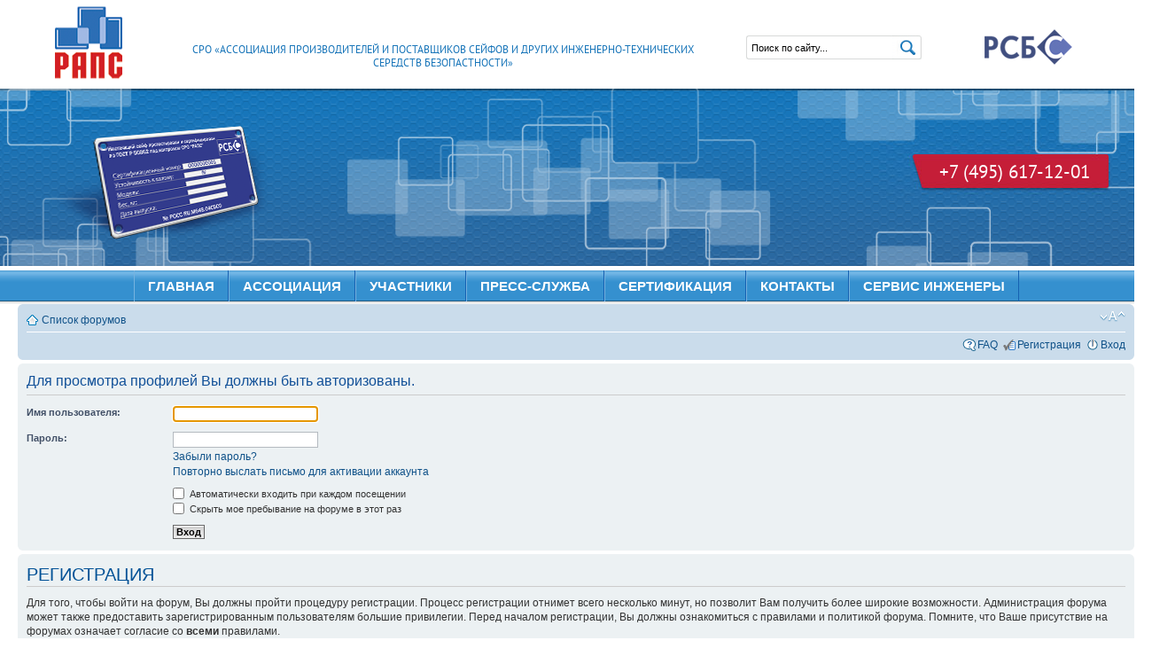

--- FILE ---
content_type: text/html; charset=UTF-8
request_url: https://rasps.ru/phpbb/memberlist.php?mode=viewprofile&u=1161&sid=b188f4e533531c743ba324c1497b6946
body_size: 5483
content:
<!DOCTYPE html PUBLIC "-//W3C//DTD XHTML 1.0 Strict//EN" "http://www.w3.org/TR/xhtml1/DTD/xhtml1-strict.dtd">
<html xmlns="http://www.w3.org/1999/xhtml" dir="ltr" lang="ru-ru" xml:lang="ru-ru">
<head>

<meta http-equiv="content-type" content="text/html; charset=UTF-8" />
<meta http-equiv="content-style-type" content="text/css" />
<meta http-equiv="content-language" content="ru-ru" />
<meta http-equiv="imagetoolbar" content="no" />
<meta name="resource-type" content="document" />
<meta name="distribution" content="global" />
<meta name="keywords" content="" />
<meta name="description" content="" />

<title>rasps.ru &bull; Вход</title>

<link rel="alternate" type="application/atom+xml" title="Канал - rasps.ru" href="http://rasps.ru/phpbb/feed.php" /><link rel="alternate" type="application/atom+xml" title="Канал - Новые темы" href="http://rasps.ru/phpbb/feed.php?mode=topics" />

<!--
	phpBB style name: prosilver
	Based on style:   prosilver (this is the default phpBB3 style)
	Original author:  Tom Beddard ( http://www.subBlue.com/ )
	Modified by:
-->

<script type="text/javascript">
// <![CDATA[
	var jump_page = 'Введите номер страницы, на которую Вы хотели бы перейти:';
	var on_page = '';
	var per_page = '';
	var base_url = '';
	var style_cookie = 'phpBBstyle';
	var style_cookie_settings = '; path=/; domain=rasps.ru';
	var onload_functions = new Array();
	var onunload_functions = new Array();

	

	/**
	* Find a member
	*/
	function find_username(url)
	{
		popup(url, 760, 570, '_usersearch');
		return false;
	}

	/**
	* New function for handling multiple calls to window.onload and window.unload by pentapenguin
	*/
	window.onload = function()
	{
		for (var i = 0; i < onload_functions.length; i++)
		{
			eval(onload_functions[i]);
		}
	};

	window.onunload = function()
	{
		for (var i = 0; i < onunload_functions.length; i++)
		{
			eval(onunload_functions[i]);
		}
	};

// ]]>
</script>
<script type="text/javascript" src="./styles/prosilver/template/styleswitcher.js"></script>
<script type="text/javascript" src="./styles/prosilver/template/forum_fn.js"></script>

<link href="./styles/prosilver/theme/print.css" rel="stylesheet" type="text/css" media="print" title="printonly" />
<link href="./style.php?id=1&amp;lang=ru&amp;sid=29d02f67b611f506c88bc8c263941acb" rel="stylesheet" type="text/css" media="screen, projection" />

<link href="./styles/prosilver/theme/normal.css" rel="stylesheet" type="text/css" title="A" />
<link href="./styles/prosilver/theme/medium.css" rel="alternate stylesheet" type="text/css" title="A+" />
<link href="./styles/prosilver/theme/large.css" rel="alternate stylesheet" type="text/css" title="A++" />



    <link href="/font/stylesheet.css" rel="stylesheet" type="text/css" />
    <link href="/templates2/css/style.css" rel="stylesheet" type="text/css" />
    <link href="/css/style.css" rel="stylesheet" type="text/css" />
	<script type="text/javascript" src="/js/jquery.js"></script>
	<script src="/js/script.js" type="text/javascript"></script>



</head>

<body id="phpbb" class="section-memberlist ltr">
<!-- 77777777777777 -->
<div class="wrapper">


   <div class="header_a">
      <div class="logo">
        <a href="/"><img src="/images/logo.png" width="90" height="95" /></a>
      </div>
      <div class="intro">
        <div style="white-space:normal">СРО «АССОЦИАЦИЯ ПРОИЗВОДИТЕЛЕЙ И ПОСТАВЩИКОВ СЕЙФОВ И ДРУГИХ ИНЖЕНЕРНО-ТЕХНИЧЕСКИХ СЕРЕДСТВ БЕЗОПАСТНОСТИ»</div>
      </div>
      <div class="search">
        <div>
          <table class="table_search" cellpadding="0" cellspacing="0" border="0">
            <tr valign="top">
              <form action="/index.php" method="get">
                <td>
                  <input class="input_search" name="q" type="text" value="Поиск по сайту..."  onblur="if(this.value=='') this.value='Поиск по сайту...';" onfocus="if(this.value=='Поиск по сайту...') this.value='';">
                  <input type="hidden" name="action" value="search">
                </td>
                <td><input name="" class="input_search_button" type="image" style="margin-left: -2px;" src="/images/lupa.png" /></td>
              </form>
            </tr>
          </table>
        </div>
      </div>
      <div class="logo-right">
        <a href="http://rcb-c.ru/"><img src="/images/logo-right.png" width="99" height="40" /></a>
      </div>
      <div style="clear:both"></div>
      <div class="phone_head">+7 (495) 617-12-01</div>
      <img src="/images/t2.png" width="1300" height="200" /></p>
    </div>
	  <div class="menu">
      <div class="menu_align">
        <ul id="MenuBar1" class="MenuBarHorizontal">
          

		  
		  
		  
	
		  
		
            <li class="top_menu_item">
              
			  
			
                <a href="/">Главная</a>
              
            </li>
  
		  
		  
	
		  
		
            <li class="top_menu_item">
              
			  
			
                <a href="/?action=page-5">АССОЦИАЦИЯ</a>
            
			  
		
              <ul>
                
			
                  <li class="lower">
                     
			
                      <a href="/?action=Page&ID=6">
                        Руководство Aссоциации
                      </a>
                   
					 
                  </li>
              
				
			
                  <li class="lower">
                     
			
                      <a href="/?action=Page&ID=7">
                        Устав Ассоциации
                      </a>
                   
					 
                  </li>
              
				
			
                  <li class="lower">
                     
			
                      <a href="/?action=Page&ID=8">
                        Цели Aссоциации
                      </a>
                   
					 
                  </li>
              
				
			
                  <li class="lower">
                     
			
                      <a href="/?action=Page&ID=11">
                        Как стать членом Ассоциации
                      </a>
                   
					 
                  </li>
              
				
			
                  <li class="lower">
                     
			
                      <a href="/?action=page-111">
                        Годовые отчеты
                      </a>
                   
					 
                  </li>
              
				
			
                  <li class="lower">
                     
			
                      <a href="/?action=page-19">
                        Документы Ассоциации
                      </a>
                   
					 
                  </li>
              
				
			
                  <li class="lower">
                     
			
                      <a href="/?action=Page&ID=13">
                        Рабочие группы
                      </a>
                   
					 
                  </li>
              
				
			
                  <li class="lower">
                     
			
                      <a href="/?action=page-04">
                        Документы по саморегулируемой организации
                      </a>
                   
					 
                  </li>
              
				
              </ul>
         
			  
            </li>
  
		  
		  
	
		  
		
            <li class="top_menu_item">
              
			  
			
                <a href="/?action=Page&ID=2">УЧАСТНИКИ</a>
            
			  
            </li>
  
		  
		  
	
		  
		
            <li class="top_menu_item">
              
			  
			
                <a href="/?action=Page&ID=3">ПРЕСС-СЛУЖБА</a>
            
			  
		
              <ul>
                
			
                  <li class="lower">
                     
			
                      <a href="/?action=page-02">
                        Проекты стандартов
                      </a>
                   
					 
                  </li>
              
				
			
                  <li class="lower">
                     
			
                      <a href="/?action=page-60">
                        Бюллетени и обращения Ассоциации
                      </a>
                   
					 
                  </li>
              
				
			
                  <li class="lower">
                     
			
                      <a href="/?action=page-102">
                        Пресс-релизы
                      </a>
                   
					 
                  </li>
              
				
			
                  <li class="lower">
                     
			
                      <a href="/?action=page-01">
                        Публикации в прессе
                      </a>
                   
					 
                  </li>
              
				
              </ul>
         
			  
            </li>
  
		  
		  
	
		  
		
            <li class="top_menu_item">
              
			  
			
                <a href="/?action=page-09">Сертификация</a>
            
			  
            </li>
  
		  
		  
	
		  
		
            <li class="top_menu_item">
              
			  
			
                <a href="/?action=Page&ID=4">КОНТАКТЫ</a>
            
			  
            </li>
  
		  
		  
	
		  
		
            <li class="top_menu_item">
              
			  
			
                <a href="/?action=page-07">Сервис инженеры</a>
            
			  
            </li>
  
		  
        </ul>
      </div>
    </div>
	 <div class="content_a_2">
<!-- 77777777777777 -->






<div id="wrap">
	<a id="top" name="top" accesskey="t"></a>
	<div id="page-header">
		
		<!--
		<div class="headerbar">
			<div class="inner"><span class="corners-top"><span></span></span>

			<div id="site-description">
				<a href="./index.php?sid=29d02f67b611f506c88bc8c263941acb" title="Список форумов" id="logo"><img src="./styles/prosilver/imageset/site_logo.gif" width="149" height="52" alt="" title="" /></a>
				<h1>rasps.ru</h1>
				<p>Обсуждение стандартов</p>
				<p class="skiplink"><a href="#start_here">Пропустить</a></p>
			</div>

		
			<div id="search-box">
				<form action="./search.php?sid=29d02f67b611f506c88bc8c263941acb" method="get" id="search">
				<fieldset>
					<input name="keywords" id="keywords" type="text" maxlength="128" title="Ключевые слова" class="inputbox search" value="Поиск…" onclick="if(this.value=='Поиск…')this.value='';" onblur="if(this.value=='')this.value='Поиск…';" />
					<input class="button2" value="Поиск" type="submit" /><br />
					<a href="./search.php?sid=29d02f67b611f506c88bc8c263941acb" title="Параметры расширенного поиска">Расширенный поиск</a> <input type="hidden" name="sid" value="29d02f67b611f506c88bc8c263941acb" />

				</fieldset>
				</form>
			</div>
		

			<span class="corners-bottom"><span></span></span></div>
		</div>
		-->
		<div class="navbar">
			<div class="inner"><span class="corners-top"><span></span></span>

			<ul class="linklist navlinks">
				<li class="icon-home"><a href="./index.php?sid=29d02f67b611f506c88bc8c263941acb" accesskey="h">Список форумов</a> </li>

				<li class="rightside"><a href="#" onclick="fontsizeup(); return false;" onkeypress="return fontsizeup(event);" class="fontsize" title="Изменить размер шрифта">Изменить размер шрифта</a></li>

				
			</ul>

			

			<ul class="linklist rightside">
				<li class="icon-faq"><a href="./faq.php?sid=29d02f67b611f506c88bc8c263941acb" title="Часто задаваемые вопросы">FAQ</a></li>
				<li class="icon-register"><a href="./ucp.php?mode=register&amp;sid=29d02f67b611f506c88bc8c263941acb">Регистрация</a></li>
					<li class="icon-logout"><a href="./ucp.php?mode=login&amp;sid=29d02f67b611f506c88bc8c263941acb" title="Вход" accesskey="x">Вход</a></li>
				
			</ul>

			<span class="corners-bottom"><span></span></span></div>
		</div>

	</div>

	<a name="start_here"></a>
	<div id="page-body">
		

<script type="text/javascript">
// <![CDATA[
	onload_functions.push('document.getElementById("username").focus();');
// ]]>
</script>

<form action="./ucp.php?mode=login&amp;sid=29d02f67b611f506c88bc8c263941acb" method="post" id="login">
<div class="panel">
	<div class="inner"><span class="corners-top"><span></span></span>

	<div class="content">
		<h2>Для просмотра профилей Вы должны быть авторизованы.</h2>

		<fieldset class="fields1">
		
		<dl>
			<dt><label for="username">Имя пользователя:</label></dt>
			<dd><input type="text" tabindex="1" name="username" id="username" size="25" value="" class="inputbox autowidth" /></dd>
		</dl>
		<dl>
			<dt><label for="password">Пароль:</label></dt>
			<dd><input type="password" tabindex="2" id="password" name="password" size="25" class="inputbox autowidth" /></dd>
			<dd><a href="./ucp.php?mode=sendpassword&amp;sid=29d02f67b611f506c88bc8c263941acb">Забыли пароль?</a></dd><dd><a href="./ucp.php?mode=resend_act&amp;sid=29d02f67b611f506c88bc8c263941acb">Повторно выслать письмо для активации аккаунта</a></dd>
		</dl>
		
		<dl>
			<dd><label for="autologin"><input type="checkbox" name="autologin" id="autologin" tabindex="4" /> Автоматически входить при каждом посещении</label></dd>
			<dd><label for="viewonline"><input type="checkbox" name="viewonline" id="viewonline" tabindex="5" /> Скрыть мое пребывание на форуме в этот раз</label></dd>
		</dl>
		

		<input type="hidden" name="redirect" value="./memberlist.php?mode=viewprofile&amp;u=1161&amp;sid=29d02f67b611f506c88bc8c263941acb" />

		<dl>
			<dt>&nbsp;</dt>
			<dd><input type="hidden" name="sid" value="29d02f67b611f506c88bc8c263941acb" />
<input type="submit" name="login" tabindex="6" value="Вход" class="button1" /></dd>
		</dl>
		</fieldset>
	</div>
	<span class="corners-bottom"><span></span></span></div>
</div>



	<div class="panel">
		<div class="inner"><span class="corners-top"><span></span></span>

		<div class="content">
			<h3>Регистрация</h3>
			<p>Для того, чтобы войти на форум, Вы должны пройти процедуру регистрации. Процесс регистрации отнимет всего несколько минут, но позволит Вам получить более широкие возможности. Администрация форума может также предоставить зарегистрированным пользователям большие привилегии. Перед началом регистрации, Вы должны ознакомиться с правилами и политикой форума. Помните, что Ваше присутствие на форумах означает согласие со <strong>всеми</strong> правилами.</p>
			<p><strong><a href="./ucp.php?mode=terms&amp;sid=29d02f67b611f506c88bc8c263941acb">Общие правила</a> | <a href="./ucp.php?mode=privacy&amp;sid=29d02f67b611f506c88bc8c263941acb">Соглашение о конфиденциальности</a></strong></p>
			<hr class="dashed" />
			<p><a href="./ucp.php?mode=register&amp;sid=29d02f67b611f506c88bc8c263941acb" class="button2">Регистрация</a></p>
		</div>

		<span class="corners-bottom"><span></span></span></div>
	</div>


</form>

</div>
<!--
<div id="page-footer">

	<div class="navbar">
		<div class="inner"><span class="corners-top"><span></span></span>

		<ul class="linklist">
			<li class="icon-home"><a href="./index.php?sid=29d02f67b611f506c88bc8c263941acb" accesskey="h">Список форумов</a></li>
				
			<li class="rightside"><a href="./memberlist.php?mode=leaders&amp;sid=29d02f67b611f506c88bc8c263941acb">Наша команда</a> &bull; <a href="./ucp.php?mode=delete_cookies&amp;sid=29d02f67b611f506c88bc8c263941acb">Удалить cookies форума</a> &bull; Часовой пояс: UTC </li>
		</ul>

		<span class="corners-bottom"><span></span></span></div>
	</div>

	<div class="copyright">Создано на основе <a href="https://www.phpbb.com/">phpBB</a>&reg; Forum Software &copy; phpBB Group
		<br /><a href='http://bb3x.ru/' target='_blank'>Русская поддержка phpBB</a>
	</div>

</div>
-->
</div>

<div>
	<a id="bottom" name="bottom" accesskey="z"></a>
	<img src="./cron.php?cron_type=tidy_cache&amp;sid=29d02f67b611f506c88bc8c263941acb" width="1" height="1" alt="cron" />
</div>

<!-- 8888888888888888888888 -->
</div>
 <div class="news">
      <div class="news-zag-line">Новости&nbsp;&nbsp;<img src="/images/news-arr.png" width="9" height="5" />&nbsp;&nbsp;&nbsp;&nbsp;&nbsp;&nbsp;
        <a href="/?action=newsList">Все новости</a>
      </div>
      <div class="newsblocksector">
        
		 
          <div class="newsblock">
            <div class="newsblockzag">
              <div class="date">05.09.2017</div>
              <div class="title">
                <a href="/?action=showNew&ID=78">Стандарт  ГОСТ Р 50862</a>
              </div>
            </div>
            <div class="newsblockanons">
              <a href="/?action=showNew&ID=78">Работа над новой редакцией стандарта ГОСТ Р 50862 близится к завершению. Разработка стандарта проходила в ПК 1 ТК 701 при непосредственном участии большого количества заинтересованных участников рынка: крупнейших производителей, испытательных  лабораторий, банков и потребителей сейфовой продукции.</a>
            </div>
          </div>
       
          <div class="newsblock">
            <div class="newsblockzag">
              <div class="date">24.06.2016</div>
              <div class="title">
                <a href="/?action=showNew&ID=77">Уважаемые коллеги</a>
              </div>
            </div>
            <div class="newsblockanons">
              <a href="/?action=showNew&ID=77">Настоящим уведомляем, что Федеральное агентство по техническому регулированию и метрологии (Росстандарт) поддержало решение Проектного Технического Комитета ПТК 701 о преобразовании в полноценный Технический комитет.</a>
            </div>
          </div>
       
          <div class="newsblock">
            <div class="newsblockzag">
              <div class="date">10.06.2016</div>
              <div class="title">
                <a href="/?action=showNew&ID=76">Цены на металлопродукцию</a>
              </div>
            </div>
            <div class="newsblockanons">
              <a href="/?action=showNew&ID=76">Резкое подорожание металлопроката взорвало рынок производства сейфов и металлической мебели.</a>
            </div>
          </div>
       
          <div class="newsblock">
            <div class="newsblockzag">
              <div class="date">12.05.2016</div>
              <div class="title">
                <a href="/?action=showNew&ID=75">Росстандарту предложено</a>
              </div>
            </div>
            <div class="newsblockanons">
              <a href="/?action=showNew&ID=75">Росстандарту предложено изменить ГОСТ по домашнему хранению оружия.
Новые нормы призваны ослабить жёсткие рамки для производителей сейфов и дать им возможность производить качественные сейфы по приемлемой цене.</a>
            </div>
          </div>
       
      </div>
</div>
	
</div>	
	
	
<div class="footer">
    <div class="phone_footer">+7 (495) 617-12-01</div>
    <div class="text_footer">2005-2013. Ассоциация производителей и поставщиков сейфов и банковских систем безопасности</div>
    <img src="/images/t5.png" width="1300" height="54" />
</div>



<!-- 888888888888888888 -->
</body>
</html>

--- FILE ---
content_type: text/css
request_url: https://rasps.ru/font/stylesheet.css
body_size: 212
content:
/* Generated by Font Squirrel (http://www.fontsquirrel.com) on June 28, 2013 */



@font-face {
    font-family: 'pt_sans';
    src: url('pts75f-webfont.eot');
    src: url('pts75f-webfont.eot?#iefix') format('embedded-opentype'),
         url('pts75f-webfont.woff') format('woff'),
         url('pts75f-webfont.ttf') format('truetype');
    font-weight: bold;
    font-style: normal;

}




@font-face {
    font-family: 'pt_sans';
    src: url('pts56f-webfont.eot');
    src: url('pts56f-webfont.eot?#iefix') format('embedded-opentype'),
         url('pts56f-webfont.woff') format('woff'),
         url('pts56f-webfont.ttf') format('truetype');
    font-weight: normal;
    font-style: italic;

}




@font-face {
    font-family: 'pt_sans';
    src: url('pts55f-webfont.eot');
    src: url('pts55f-webfont.eot?#iefix') format('embedded-opentype'),
         url('pts55f-webfont.woff') format('woff'),
         url('pts55f-webfont.ttf') format('truetype');
    font-weight: normal;
    font-style: normal;

}

--- FILE ---
content_type: text/css
request_url: https://rasps.ru/templates2/css/style.css
body_size: 1022
content:

/* CSS Document */

body{
	background:#fff;
	margin:0px auto;
	padding:0px;
	}

p{
	padding:0px;
	margin:0px 0px 20px;
	}

h1{
  position: relative;
  font-family: pt_sans, Arial;
  font-size: 18px;
  color: #083554;
  font-weight: normal;
  margin: 0px 0px 0px 0;
  padding: 0px 0 15px 0;
  text-align: center;
  background: url("/images/h1_bottom.png") center bottom no-repeat;
	}

#div_page{
	position:relative;
	width:1000px;
	margin:0px auto;
	height: auto;
	border:0px #ffffff solid;
}


#table_center{
	position:relative;
	width:100%;
	margin-bottom:12px;
	}
	
.td_left{
	position:relative;
	width:300px;	
	}

.td_right{
	position:relative;
	}	

.div_pic_naw{
	position:relative;
	padding:19px 0px 22px 83px;
	}
	
.div_logo{
	position:relative;
	padding-left:56px;
	margin-bottom:33px;
	}	
	
.div_lang{
	position:relative;
	font-family:Arial;
	font-size:14px;
	color:#000000;
	padding-left:94px;
	margin-bottom:27px;
	}	

.div_lang a{
	color: #0033cc;
}

.div_lang a:hover {
	text-decoration: none;
}

/*menu*/

#div_menu{
	position:relative;
	font-family:Arial;
	font-size:12px;
	color:#0033cc;
	padding:0px 0px 15px 56px;
	}
	
.div_menu_item{
	margin-bottom:13px;
	}

.div_menu_item a{
	color:#0033cc;
}

.div_menu_item a:hover {
	text-decoration: none;
}


/*news*/

#div_news{
	position:relative;
	padding-left:56px;
	font-family:Arial;
	font-size:12px;
	color:#ffffff;
	}	
	

.div_news_data{
	position:relative;
	background:url(/templates2/images/bg_news_data.gif) no-repeat;
	background-position:0px 0px;
	margin:0px 0px 7px;
	padding:2px 11px;
	}
	

.div_news_name{
	position:relative;
	width:170px;
	margin-bottom:23px;
	}

.div_news_name a{
	color: #0033cc;
}

.div_news_name a:hover {
	text-decoration: none;
}


.div_news_all{
	position:relative;
	font-weight:bold;
	}
	
.div_news_all a{
	color: #0033cc;
}

.div_news_all a:hover {
	text-decoration: none;
}


/*search*/	
	
.div_search{
	position:relative;
	text-align:right;
	height:38px;
	padding-top:15px;
	}
	
.table_search{
	position:relative;
	text-align:right;
	float:right;
	}

.input_search{
  width: 160px;
  height: 23px;
  border: 1px #d8dad9 solid;
  border-right: none;
  border-radius: 3px;
  font-size: 11px;
  padding-left: 5px;
  padding-top: 1px;
  padding-bottom: 1px;
  padding-right: 0px;
 font-family: Verdana, Helvetica, Arial, sans-serif;
	}
.input_search_button
{
padding: 0px;
}

.div_center_top{
	position:relative;
	background:url(/templates2/images/bg_center.jpg) no-repeat;
	background-position:0px 0px;
	height:90px;
	font-family: Arial;
	font-size:12px;
	color:#ffffff;
	text-transform:uppercase;
	padding:56px 0px 0px 276px;
	margin-bottom:30px;
	}	
	
#div_center_menu{
	position:relative;
	font-family: "Arial Narrow";
	font-size:14px;
	color:#000000;
	text-transform:uppercase;
	height:20px;
	margin-bottom:25px;

	}	


.div_news_center_item{
	position:relative;
	float:left;
	margin-right:34px;
	}	
	
.div_news_center_item a{
	color:#e1122e;
	text-decoration: none;
}

.div_news_center_item a:hover {
	text-decoration: none;
}


.div_news_center_item_sel{	
	position:relative;
	float:left;
	margin-right:38px;
	color:#0033cc;
	border-bottom:2px #0033cc solid;
	}	


/*sub menu*/

#div_sub_menu{
	position:relative;
	font-family: Arial;
	font-size:12px;
	color:#0033cc;
	margin-bottom:20px;
	}

.div_sub_menu_item{
	position:relative;
	background:url(/templates2/images/bg_sub_menu.jpg) no-repeat;
	background-position:0px 6px;
	padding:0px 9px;
	margin-bottom:14px;
	}	

.div_sub_menu_item a{
	color:#0033cc;
}

.div_sub_menu_item a:hover {
	text-decoration: none;
}

#div_content{
	position:relative;
	font-family:Arial;
	font-size:12px;
	color:#000000;
	}
	
	
.div_content_box{
	background:#e6e8f4;
	padding:15px 33px;
	width:200px;
	margin-bottom:20px;
	}	

.div_content_box_name{
	font-weight:bold;
	margin-bottom:10px;	
	}

/*footer*/

#table_footer{
	position:relative;
	width:875px;
	margin:0px auto;
	font-family:Arial;
	font-size:12px;
	color:#000000;
	margin-bottom:35px;
	
	}	

#table_footer a{
	color: #0033cc;
}

#table_footer a:hover {
	text-decoration: none;
}


--- FILE ---
content_type: text/css
request_url: https://rasps.ru/css/style.css
body_size: 2290
content:
.wrap{
  width: 1300px;
  margin-right: auto;
  margin-left: auto;
}

.left{
	float: left;
}

.right{
	float: right;
}
h1 {margin: 0; padding: 10px; font: normal 19px/21px 'Franklin Gothic Medium Cond', 'Arial', sans-serif; color: rgb(1, 81, 150);}
h3 {margin: 0; padding: 0 0 5px; font: normal 20px/16px 'Franklin Gothic Medium Cond', 'Arial', sans-serif; color: rgb(1, 81, 150); text-transform: uppercase; }
h6 {margin: 0; padding: 5px 0; font: 13px/18px 'Arial', sans-serif; color: rgb(1, 81, 150);}
h8 {margin: 0; padding: 0 0 5px; font: italic 20px/16px 'Franklin Gothic Medium Cond', 'Arial', sans-serif; color: rgb(1, 81, 150);}
a {font: normal 12px/normal 'Arial', sans-serif; color: rgb(1, 81, 150); text-decoration: underline;}
a:hover, a:focus {color: rgb(255, 33, 33); cursor: pointer;}
cursor: pointer;
.clear{
	clear: both;
}

ul.MenuBarHorizontal
{
  list-style-type: none;
  cursor: default;
  padding: 0;
  margin: 0;
  font-family: pt_sans, Arial;
  height: 38px;
  display: inline-block;
}
ul.MenuBarActive
{
  z-index: 1000;
}
ul.MenuBarHorizontal li
{
  margin: 0;
  padding: 0 15px;
  color: #FFF;
  list-style-type: none;
  text-transform: uppercase;
  position: relative;
  text-align: left;
  cursor: pointer;

  float: left;
  border-right-width: 1px;
  border-left-width: 1px;
  border-right-style: solid;
  border-left-style: solid;
  border-right-color: #1661b2;
  border-left-color: #76b3df;
}
ul.MenuBarHorizontal ul
{
  margin: 0;
  padding: 0;
  list-style-type: none;
  font-size: 100%;
  z-index: 1020;
  cursor: default;

  position: absolute;

}
ul.MenuBarHorizontal ul.MenuBarSubmenuVisible
{
  left: auto;
}
ul.MenuBarHorizontal ul li
{

  height: auto;
}
ul.MenuBarHorizontal ul ul
{
  position: absolute;
  margin: -5% 0 0 95%;
}
ul.MenuBarHorizontal ul.MenuBarSubmenuVisible ul.MenuBarSubmenuVisible
{
  left: auto;
  top: 0;
  background-color: #666;
}
ul.MenuBarHorizontal ul
{

  border: 1px solid #205a80;
  background-color: #dff1fd;
  left: 0;
}
ul.MenuBarHorizontal a
{
  display: block;
  cursor: pointer;
  color: #ffffff;
  text-decoration: none;
  text-transform: uppercase;
  font-size: 15px;
  text-align: center;
  vertical-align: middle;
  line-height: 35px;
  font-weight: bold;
}

ul.MenuBarHorizontal a:hover, ul.MenuBarHorizontal a:focus
{
  color: #ffffff;
}
ul.MenuBarHorizontal a.MenuBarItemHover, ul.MenuBarHorizontal a.MenuBarItemSubmenuHover, ul.MenuBarHorizontal a.MenuBarSubmenuVisible
{
  color: #0d4373;
  background-color: #7cbfec;
  height: auto;
}
ul.MenuBarHorizontal a.MenuBarItemSubmenu
{

  font-size: 16px;
  color: #fff;
}
ul.MenuBarHorizontal a.MenuBarItemSubmenu2
{
  font-size: 16px;
  color: #fff;
}
ul.MenuBarHorizontal ul a.MenuBarItemSubmenu
{


}
ul.MenuBarHorizontal a.MenuBarItemSubmenuHover
{

  background-color: #7cbfec;
  height: 18px;
}





html{
  height: 100%;
}
body
{
  margin-left: 0px;
  margin-top: 0px;
  margin-bottom: 0px;
  margin-right: 0px;
  height: 100%;
}
.wrapper{
  /*height: 100%;
  margin-bottom: -54px;*/
  margin-bottom: -54px;
  min-height: 100%;
}
* html .page-wrapper {
  height: 100%;
}

.page-buffer {
  height: 54px; 
}
.header_a
{
  text-align: center;
  width: 1300px;
  margin-right: auto;
  margin-left: auto;
  height: 305px;
  white-space: nowrap;
}

.header_a .logo
{
  width: 200px;
  float: left;
  height: 100px;
}

.header_a .intro
{
  float: left;
  height: 100px;
  width: 600px;
  font-family: pt_sans, Arial;
  font-size: 12px;
  color: #1875B9;
}

.header_a .intro div
{
  margin-top: 50px;
}

.header_a .search
{
  width: 240px;
  float: left;
  height: 100px;
}

.header_a .search div
{
  margin-top: 40px;
}

.header_a .logo-right
{
  width: 200px;
  float: right;
  _height: 100px;
  padding-top:33px;
  padding-right:40px;
}

.header_a ._logo-right img {
  -webkit-filter: grayscale(90%) brightness(220%);
  -moz-filter: grayscale(90%) brightness(220%);
  -ms-filter: grayscale(90%) brightness(220%);
  -o-filter: grayscale(90%) brightness(220%);
  filter: grayscale(90%) brightness(220%);
  filter: gray; /* IE 6-9 */
}

.header_a ._logo-right a:hover img {
  -webkit-filter: none;
  -moz-filter: none;
  -ms-filter: none;
  -o-filter: none;
  filter: none;
}

.menu
{
  margin-right: auto;
  margin-left: auto;
  background-image: url(/images/bg-menu.png);
  background-repeat: repeat-x;
  width: 1300px;
  height: 38px;
  text-align: center;
}

.menublock a
{
  text-align: center;
  font-family: pt_sans, Arial;
  font-size: 13pt;
  color: #FFF;
}

.menublock2
{
  text-align: center;
  font-family: pt_sans, Arial;
  font-size: 15pt;
  color: #FFF;
}

.menu span
{
  float: left;
}

.content_a
{
  text-align: center;
  width: 1300px;
  margin-right: auto;
  margin-left: auto;

}
.content_a_2
{
  width: 1300px;
  margin-right: auto;
  margin-left: auto;

}
.side-left
{
  width: 915px;
  float: left;
  text-align: left;
}

.side-left ul
{
  padding: 0;
  margin: 0;
}

.side-left ul li
{
  list-style-image: url(/images/cont-dot.png);
  font-family: pt_sans, Arial;
  font-size: 10pt;
  line-height: 10pt;
  margin-left: 15px;
  margin-bottom: 10px;
}

h1.intr
{
  font-size: 12pt;
  font-family: pt_sans, Arial;
  font-weight: normal;
  color: #083554;
  margin-left: 35px;
}

hr.blue
{
  border-top-width: 1px;
  border-right-width: 1px;
  border-bottom-width: 1px;
  border-left-width: 1px;
  color: #1478BE;
  margin-left: 35px;
}

.sl-content
{
  font-size: 10pt;
  font-family: pt_sans, Arial;
  padding-left: 35px;
  margin-top: 10px;
  margin-bottom: 10px;
}

.side-right
{
  width: 325px;
  float: right;
}

.sr-block
{
  width: 300px;
  border: 1px solid #e1e1e1;
  background-image: url(/images/bg-rb.png);
  background-repeat: repeat-x;
  background-position: bottom;
  margin-left: 10px;
  text-align: left;
  margin-bottom: 25px;
}

.sr-block ul
{
  margin-left: 0px;
  list-style-image: url(/images/rb-dot.png);
  font-family: pt_sans, Arial;
  font-size: 12px;
  margin-right: 25px;
}

.sr-block ul li
{
  line-height: 20px;
  border-bottom-width: 1px;
  border-bottom-color: #EFF1F3;
  border-bottom-style: solid;
}

.sr-block a
{
  font-size: 12px;
  color: #333;
}

.news
{
  text-align: center;
  width: 1300px;
  margin-right: auto;
  margin-left: auto;
  margin-bottom: 0px;
}

.news-zag-line
{
  height: 27px;
  background-image: url(/images/news-bg-line.png);
  background-repeat: repeat-x;
  font-family: pt_sans, Arial;
  font-size: 10pt;
  color: #000;
  font-weight: bold;
  padding-top: 5px;
  padding-left: 45px;
  text-align: left;
  width: 1245px;
}

.news-zag-line a
{
  background-image: url(/images/news-bg-line.png);
  background-repeat: repeat-x;
  font-family: pt_sans, Arial;
  font-size: 10pt;
  color: #78AFDC;
  font-weight: normal;
}

.newsblock
{
  background-color: #f6f9fe;
  float: left;
  width: 290px;
  text-align: left;
  border-left: 2px solid #f1f2f7 ;
  padding-left: 10px;
}
.newsblock:first-child
{
  background-color: #f6f9fe;
  float: left;
  width: 290px;
  text-align: left;
  border-left: 0px solid #f1f2f7 ;
  padding-left: 10px;
}

.newsblockzag
{
  background-image: url(/images/zag-news.png);
  background-repeat: no-repeat;
  height: 23px;
  width: 279px;
  padding-left: 10px;
}

.newsblockzag .date {
  font-family: pt_sans, Arial;
  color: #2B3842;
  font-size: 8pt;
  padding: 6px 0px 0 0px;
  margin-left: -5px;
  float: left;
}

.newsblockzag .title{
  height: 20px;
  margin-left: 15px;
  float: left;
  vertical-align: middle;
  line-height: 26px;
  width: 200px;
  overflow: hidden;
}

.newsblockzag .title a
{
  font-family: pt_sans, Arial;
  color: #FFFFFF;
  font-size: 10pt;
  font-weight: bold;
  text-decoration: none;
}

.newsblockanons
{
  width: 280px;
  padding: 10px 0;
}

.newsblockanons a
{
  font-family: pt_sans, Arial;
  color: #000;
  font-size: 8pt;
}

.newsblocksector
{
  margin: 0px auto 0;
  height: 100%;
  background-color: #f6f9fe;
  display: inline-block;
}

.footer
{
  text-align: center;
  width: 1300px;
  margin-right: auto;
  margin-left: auto;
  clear: both;
  white-space: nowrap;
}

.top_menu_item ul{
  display: none;

}
.top_menu_item .lower{
  border: 0px none;
  padding: 0;
  white-space: nowrap;
  text-align: left;
  width: 100%;
  text-align: left;
  border-top: 1px solid #edf8fe;
  border-bottom: 1px solid #bfd6e4;
}
.top_menu_item  .lower a {
  border: none;
  color: #0e4272;
  text-transform: none;
  font-weight: normal;
  padding: 0px 20px;
  text-align: left;
  font-size: 14px;
}

.top_menu_item:hover
{
  background-color: #7cbfec;

}
.top_menu_item .lower:hover{
  background-color: #addcfa;
  color: #0e4272;
  width: 100%;
  text-align: left;
}
.top_menu_item .lower a:hover{
  text-align: left;
  color: #0e4272;
}
.news-zag-line img{
  vertical-align: middle;
}
.phone_head{
  font-family: pt_sans, Arial;
  font-size: 16pt;
  color: #ffffff;
  position: absolute;
  margin-left: 1060px;
  margin-top: 82px;
}

.phone_footer{
  font-family: pt_sans, Arial;
  font-size: 13pt;
  color: #ffffff;
  position: absolute;
  margin-left: 1093px;
  margin-top: 16px;
}
.text_footer{
  font-family: pt_sans, Arial;
  font-size: 9pt;
  color: #ffffff;
  position: absolute;
  margin-left: 50px;
  margin-top: 20px;
}


/*SPECIALIST*/

.spec{
  margin:20px 0;
}

.srv{
  float: left;
  width: 400px;
  padding: 9px;
  border: 1px solid #C6E7FF;
  margin: 5px;
}


.srv .left{
	width: 140px;
}

.srv .right{
	width: 240px;
}

@media screen and (max-width: 1024px){

    .header_a{
        width: 1000px;
    }

    .header_a .intro{
        width: 375px;
    }

    .header_a .logo-right{
        width: 175px;
        padding-right: 0;
    }

    .header_a > img{
        width: 1000px;
    }

    .phone_head{
        margin-left: 803px;
        font-size: 14pt;
    }

    .menu{
        width: 1000px;
    }

    .content_a{
        width: 1000px;
    }
	.content_a_2{
        width: 1000px;
    }
    .side-left{
        width: 675px;
    }
    .news{
        width: 1000px;
    }

    .news-zag-line{
        width: 955px;
    }

    .newsblock{
        width: 221px;
    }

    .newsblock{
        width: 238px;
    }

    .newsblock:first-child{
        width: 239px;
    }

    .newsblockzag{
        width: 221px;
    }

    .newsblockanons{
        width: 221px;
    }

    .footer{
        width: 1000px;
    }

    .footer > img{
        width: 1000px;
    }

    .phone_footer{
        margin-left: 840px;
        margin-top: 19px;
        font-size: 10pt;
    }

    .newsblockzag .title{
        width: 159px;
    }

    .wrap{
        text-align: center;
        width: 1000px;
    }

    .wrap .srv{
        display: inline-block;
        *zoom: 1;
        *display: inline;
        float: none;
    }

    .sl-content table{
        width: 100%;
    }
}

--- FILE ---
content_type: application/javascript
request_url: https://rasps.ru/js/script.js
body_size: 129
content:
(function($, undefined){

  $(document).ready(function() {
    $("#MenuBar1 li").hover(
      function () {
        $("ul",this).show();

      },
      function () {
        $("ul",this).hide();
      }
    );
  });


})(jQuery);
$(document).ready(function()
 {
  $('[href="?action=page-09"]').attr('href','http://www.rcb-c.ru');
 })